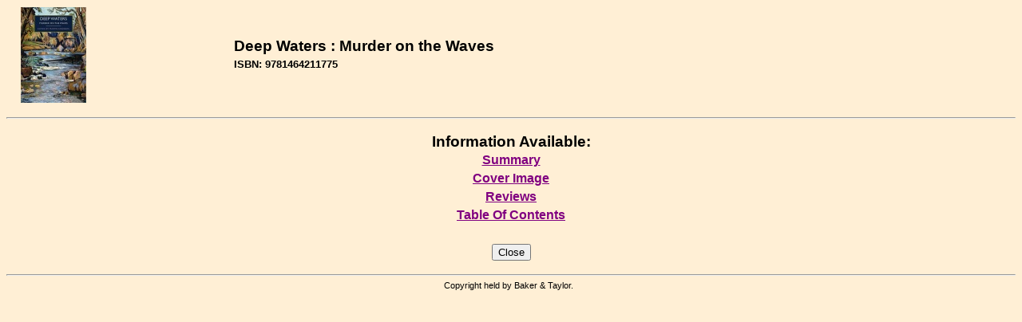

--- FILE ---
content_type: text/html; charset=utf-8
request_url: https://contentcafe2.btol.com/ContentCafeClient/ContentCafe.aspx?UserID=NPI86627&Password=CC59937&ItemKey=9781464211775&Options=Y
body_size: 5876
content:


<!DOCTYPE html PUBLIC "-//W3C//DTD XHTML 1.0 Transitional//EN" "http://www.w3.org/TR/xhtml1/DTD/xhtml1-transitional.dtd">

<html xmlns="http://www.w3.org/1999/xhtml" >
<head id="Head1"><title>
	Content Cafe 3 Client - Content Cafe
</title><link href="ContentCafe3.css" type="text/css" rel="stylesheet" /></head>
<body style="background-color:#FFEFD5;">
<center>
    <form method="post" action="./ContentCafe.aspx?UserID=NPI86627&amp;Password=CC59937&amp;ItemKey=9781464211775&amp;Options=Y" id="ContentCafeForm">
<div class="aspNetHidden">
<input type="hidden" name="__VIEWSTATE" id="__VIEWSTATE" value="/[base64]" />
</div>

<div class="aspNetHidden">

	<input type="hidden" name="__VIEWSTATEGENERATOR" id="__VIEWSTATEGENERATOR" value="4918A9D4" />
	<input type="hidden" name="__EVENTVALIDATION" id="__EVENTVALIDATION" value="/wEdAAWU1RbWsCPqxFB1sfnNxSAtbnQKGxL8yfGMuElI2JkkZPIWx8u1cyp3VxI/B5A9a2By20otCOL4bepDdqSDyYmguqJzdLRkOMLOoT0zZmF15ATLUgfErBNAKAAuyjmndra9PiJtWHCzrnFv2qGbeaPI" />
</div>
			<table cellspacing="0" cellpadding="1" width="100%" align="center" border="0">
				<tr>
					<td align="left">&nbsp;</td>
					<td align="left"><img id="ImageHeader" src="http://contentcafe12.btol.com/ContentCafe/Jacket.aspx?UserID=ContentCafeClient&amp;Password=Client&amp;Return=T&amp;Type=S&amp;Value=9781464211775" style="border-width:0px;" /></td>
					<td align="left">&nbsp;</td>
					<td align="left">
						<table cellspacing="0" cellpadding="1" width="100%" border="0">
							<tr>
								<td align="left"><span id="Label_Content" class="PageHeader2">Deep Waters : Murder on the Waves</span></td>
							</tr>
							<tr>
								<td align="left"></td>
							</tr>
							<tr>
								<td align="left"><span id="Label_ItemKey" class="PageHeader3">ISBN: 9781464211775</span></td>
							</tr>
							<tr>
								<td align="left">
								        <input type="hidden" name="strUserIDHidden" id="strUserIDHidden" />
								        <input type="hidden" name="strPasswordHidden" id="strPasswordHidden" />
								        <input type="hidden" name="strItemKeyHidden" id="strItemKeyHidden" />								        
								</td>
							</tr>
						</table>
					</td>
				</tr>
			</table>
			<br />
			<hr />
			<br />
				<span id="Label_ContentText" class="PageHeader2">Information Available:</span><table id="Table_Main" cellspacing="1" cellpadding="2">
	<tr>
		<td align="center" style="font-size:12pt;font-weight:bold;white-space:nowrap;"><a title="Navigate to annotations information" href="JavaScript:postDetails(&#39;Summary.aspx&#39;)">Summary</a></td>
	</tr><tr>
		<td align="center" style="font-size:12pt;font-weight:bold;white-space:nowrap;"><a title="Navigate to jacket information" href="JavaScript:postDetails(&#39;CoverImage.aspx&#39;)">Cover Image</a></td>
	</tr><tr>
		<td align="center" style="font-size:12pt;font-weight:bold;white-space:nowrap;"><a title="Navigate to review information" href="JavaScript:postDetails(&#39;Reviews.aspx&#39;)">Reviews</a></td>
	</tr><tr>
		<td align="center" style="font-size:12pt;font-weight:bold;white-space:nowrap;"><a title="Navigate to TOC information" href="JavaScript:postDetails(&#39;TOC.aspx&#39;)">Table Of Contents</a></td>
	</tr>
</table>
				<br />
				<br />
				
                    
                    
				    <input type="submit" name="btnClose" value="Close" onclick="window.close(); return false;" id="btnClose" />
								
				<br />
				<br />
				<hr />
				<table cellspacing="0" cellpadding="1" width="100%" border="0">
					<tr>
						<td align="center"><span id="LabelPageFooter" class="PageFooter">Copyright&nbsp;held&nbsp;by&nbsp;Baker &amp; Taylor.&nbsp;&nbsp;</span></td>
					</tr>
				</table>
				<br />
			<p></p>
		</form>

<script language="JavaScript">		
    function postDetails(strURL)
	{	
		document.FormPostDetails.action = strURL;
		//alert(document.FormPostDetails.BGColor.value);
		document.FormPostDetails.submit();	
	}		
</script>
<form name="FormPostDetails" method="post" action="">
	<input type="hidden" name="UserId" value="NPI86627">
	<input type="hidden" name="Password" value="CC59937">
	<input type="hidden" name="ItemKey" value="9781464211775">
	<input type="hidden" name="VendorID" value="">
	<input type="hidden" name="BGColor" value="">	
	<input type="hidden" name="Options" value="Y">	
</form>		

</center>
</body>
</html>